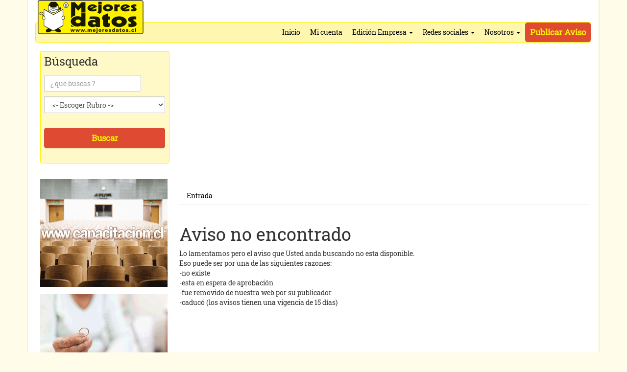

--- FILE ---
content_type: text/html; charset=utf-8
request_url: https://www.mejoresdatos.cl/Ver_Detalle_Taxis_Colectivos_Cupos_Colectivo_Hunday_Accent_2014_Diesel_trabajando_estado_16_500_000_comv_-5133797.aspx
body_size: 23651
content:


<!DOCTYPE html>

<html xmlns="https://www.w3.org/1999/xhtml">
<head><link href="css/MD.min.css" type="text/css" rel="stylesheet" /><link href="css/animate.min.css" rel="stylesheet" /><link href="css/team_columns_carousel.css" rel="stylesheet" media="all" /><meta name="viewport" content="width=device-width, initial-scale=1, maximum-scale=1" /><link rel="shortcut icon" href="Grafica2016/favicon.ico" type="image/x-icon" /><link rel="apple-touch-icon" href="Grafica2016/apple-touch-icon.png" /><link rel="apple-touch-icon" sizes="57x57" href="Grafica2016/apple-touch-icon-57x57.png" /><link rel="apple-touch-icon" sizes="72x72" href="Grafica2016/apple-touch-icon-72x72.png" /><link rel="apple-touch-icon" sizes="76x76" href="Grafica2016/apple-touch-icon-76x76.png" /><link rel="apple-touch-icon" sizes="114x114" href="Grafica2016/apple-touch-icon-114x114.png" /><link rel="apple-touch-icon" sizes="120x120" href="Grafica2016/apple-touch-icon-120x120.png" /><link rel="apple-touch-icon" sizes="144x144" href="Grafica2016/apple-touch-icon-144x144.png" /><link rel="apple-touch-icon" sizes="152x152" href="Grafica2016/apple-touch-icon-152x152.png" /><link rel="apple-touch-icon" sizes="180x180" href="Grafica2016/apple-touch-icon-180x180.png" /><meta property="fb:app_id" content="241348169388181" />
		<!-- HTML5 Shim and Respond.js IE8 support of HTML5 elements and media queries -->
		<!-- WARNING: Respond.js doesn't work if you view the page via file:// -->
		<!--[if lt IE 9]>
			<script src="https://oss.maxcdn.com/html5shiv/3.7.2/html5shiv.min.js"></script>
			<script src="https://oss.maxcdn.com/respond/1.4.2/respond.min.js"></script>
		<![endif]-->
    

<script>
  (function(i,s,o,g,r,a,m){i['GoogleAnalyticsObject']=r;i[r]=i[r]||function(){
  (i[r].q=i[r].q||[]).push(arguments)},i[r].l=1*new Date();a=s.createElement(o),
  m=s.getElementsByTagName(o)[0];a.async=1;a.src=g;m.parentNode.insertBefore(a,m)
  })(window,document,'script','https://www.google-analytics.com/analytics.js','ga');

  ga('create', 'UA-89253-50', 'auto');
  ga('send', 'pageview');

</script>
    <!-- Global site tag (gtag.js) - Google AdWords: 1071931982 -->
<script async src="https://www.googletagmanager.com/gtag/js?id=AW-1071931982"></script>
<script>
  window.dataLayer = window.dataLayer || [];
  function gtag(){dataLayer.push(arguments);}
  gtag('js', new Date());

  gtag('config', 'AW-1071931982');
</script>

    

   <script type="text/javascript" src="https://ajax.googleapis.com/ajax/libs/jquery/2.1.0/jquery.min.js"></script>
   <script src="https://ajax.aspnetcdn.com/ajax/jquery.ui/1.10.4/jquery-ui.min.js" type="text/javascript"></script>
    <link href="https://ajax.aspnetcdn.com/ajax/jquery.ui/1.8.9/themes/Blitzer/jquery-ui.css" rel="stylesheet" type="text/css" />

    <!-- Facebook Pixel Code -->
<script>
     !function (f, b, e, v, n, t, s) {
         if (f.fbq) return; n = f.fbq = function () {
             n.callMethod ?
             n.callMethod.apply(n, arguments) : n.queue.push(arguments)
         }; if (!f._fbq) f._fbq = n;
         n.push = n; n.loaded = !0; n.version = '2.0'; n.queue = []; t = b.createElement(e); t.async = !0;
         t.src = v; s = b.getElementsByTagName(e)[0]; s.parentNode.insertBefore(t, s)
     }(window,
         document, 'script', 'https://connect.facebook.net/en_US/fbevents.js');
     fbq('init', '569932686483577'); // Insert your pixel ID here.
     fbq('track', 'PageView');
</script>
<noscript><img height="1" width="1" style="display:none"
src="https://www.facebook.com/tr?id=569932686483577&ev=PageView&noscript=1"
/></noscript>
<!-- DO NOT MODIFY -->
<!-- End Facebook Pixel Code -->
    <script async src="//pagead2.googlesyndication.com/pagead/js/adsbygoogle.js"></script>
<script>
 (adsbygoogle = window.adsbygoogle || []).push({
 google_ad_client: "ca-pub-8841709235615593",
 enable_page_level_ads: true 
 }); 
</script>
<meta name="description" content="Lo lamentamos pero el aviso que Usted anda buscando no esta disponible." /><meta name="title" content="Aviso no encontrado" /><meta name="keywords" content="Lo lamentamos pero el aviso que Usted anda buscando no esta disponible." /><title>
	Aviso no encontrado
</title><meta itemprop="name" content="Aviso no encontrado" /><meta itemprop="description" content="Lo lamentamos pero el aviso que Usted anda buscando no esta disponible." /><meta itemprop="image" content="https://www.mejoresdatos.cl/Grafica2008/picLogoMDGrande.gif" /><meta property="og:title" content="Aviso no encontrado" /><meta property="og:url" content="https://www.mejoresdatos.cl/AvisoDetalle.aspx?Ai_Id=5133797" /><meta property="og:image" content="https://www.mejoresdatos.cl/Grafica2008/picLogoMD200.png" /><meta property="og:description" content="Lo lamentamos pero el aviso que Usted anda buscando no esta disponible." /><meta property="og:site_name" content="Mejores Datos" /></head>
<body>
 

    <a href="#" class="scrollup"></a>
    <form method="post" action="./Ver_Detalle_Taxis_Colectivos_Cupos_Colectivo_Hunday_Accent_2014_Diesel_trabajando_estado_16_500_000_comv_-5133797.aspx?Ai_Id=5133797" id="form1">
<div class="aspNetHidden">
<input type="hidden" name="__EVENTTARGET" id="__EVENTTARGET" value="" />
<input type="hidden" name="__EVENTARGUMENT" id="__EVENTARGUMENT" value="" />
<input type="hidden" name="__VIEWSTATE" id="__VIEWSTATE" value="/[base64]/w3Ayus7nhUlhCn8A==" />
</div>

<script type="text/javascript">
//<![CDATA[
var theForm = document.forms['form1'];
if (!theForm) {
    theForm = document.form1;
}
function __doPostBack(eventTarget, eventArgument) {
    if (!theForm.onsubmit || (theForm.onsubmit() != false)) {
        theForm.__EVENTTARGET.value = eventTarget;
        theForm.__EVENTARGUMENT.value = eventArgument;
        theForm.submit();
    }
}
//]]>
</script>


<div class="aspNetHidden">

	<input type="hidden" name="__VIEWSTATEGENERATOR" id="__VIEWSTATEGENERATOR" value="9F2BB758" />
	<input type="hidden" name="__EVENTVALIDATION" id="__EVENTVALIDATION" value="/wEdACDZE8jjOUebfez6OrbG2XCv4+3WpZQNb82rzs2KnT3rh4iwfpkIRvw7wJNeRMxi29BMhiz+0hYzV4BuD3lomo6D+agie3z2bkr4B86X2DiN5iaLTgpxO3WZ87G/15nvG6Nxi4nF0YUgQDDWo5JiWXMVcKwucD2J3g4+F1NX2kIsUXjlGtWdAAmiRMoxgCZqEhP4ZvZ9UPKDDS/1f51IBHLMrhX2+Fh/f7hz7Yl48CfB01QvaUkokb11qilZ1Y+6YNnxJElG7AjU4R8iOnpiHLUKpsoUdf7XXRFC2NwRig/cCiw/JYh25/gVe1XfM1XFFBtTYdKQnm5HJgFqV1mv1GxMHSYAdGrW4VvYuXeRvoeNzyXF6Ve1jREAaB9L6W4ogSX2P6cEzsGq/OFVOZ90eRnhaFQ8bnnX4HzsonJVmcmY2L5TiEYWKXn7eARqvh8gl1GDWI7eG5ueRiEnAU28keYyGqy7SgeWH0Gz1HWuIJVUA3CBuAUtsOYiOJxmwvYzi1qkvQA6bneCD8S5tsjz36WjMaMXlmcXo1cG98o09xq7Z6OECUvPCN/2eSsKjjr3vzE8s2DlURf6ee72r+ocmgWw3BrI5GwMM++EV7Y7nBUXsEUyfUFyKU8ppktZbx3+0fD2oK4l4IhQ5eJQiWBhoucBkvBHZYF4FabVsW5wka1lEtc/yrUnOcg2tvcu29bCTCowTacLDpYYxf4MCLGVEE8F" />
</div>


					
     
    <div class="container wrapper">   
			<div class="logo">
                    <img src="Grafica2016/picLogo.png" class="img-logo" usemap="#ab89046" width="216" height="70" alt="Mejores Datos Avisos Clasificados Gratis" border="0" />
                    <map id="ab89046" name="ab89046">
                    <!-- Region 1 -->
                    <area shape="rect" alt="Mejores Datos" title="Mejores Datos" coords="5,5,204,61" href="Default.aspx" target="_self" />
                    <!-- Region 2 -->
                    <area shape="rect" alt="Mejores Datos Rubros" title="Mejores Datos Rubros" coords="43,64,62,66" href="AvisosPorRubro.aspx" target="_self" />
                    <area shape="default" nohref alt="Mejores Datos" />
                    </map>
                
          </div>
			<nav class="navbar navbar-default" >
				<div class="navbar-header">
					<button type="button" class="navbar-toggle collapsed" data-toggle="collapse" data-target="#czsale-navbar">
						<span class="sr-only">Toggle navigation</span>
						<span class="icon-bar"></span>
						<span class="icon-bar"></span>
						<span class="icon-bar"></span>
					</button>
				</div>
				<div class="collapse navbar-collapse" id="czsale-navbar">
		          <ul class="nav navbar-nav navbar-right">
              <li><a href="default.aspx">Inicio</a></li>
             
              <li><a href="privado/Default.aspx">Mi cuenta</a></li>
              <li class="dropdown">
<a href="#" class="dropdown-toggle" data-toggle="dropdown">Edición Empresa <b class="caret"></b></a>
<ul class="dropdown-menu">
<li><a href="EdicionImpresa.aspx">Corriente</a></li>
<li><a href="EdicionImpresaAnteriores.aspx">Anteriores</a></li>

</ul>
</li>
                      <li class="dropdown">
							<a href="#" class="dropdown-toggle" data-toggle="dropdown">Redes sociales <b class="caret"></b></a>
							<ul class="dropdown-menu">
								<li><a target="_blank" href="https://www.facebook.com/mejoresdatoscl">Facebook</a></li>
								<li><a target="_blank" href="https://www.twitter.com/MejoresDatos">Twitter</a></li>
                                 <li><a target="_blank" href="https://www.youtube.com/mejoresdatos">YouTube</a></li>
                                 <li><a target="_blank" href="https://www.instagram.com/mejoresdatoscl">Instagram</a></li>
							</ul>
						</li>
                        <li class="dropdown">
							<a href="#" class="dropdown-toggle" data-toggle="dropdown">Nosotros <b class="caret"></b></a>
							<ul class="dropdown-menu">
								<li><a href="InfoCondiciones.aspx">Condiciones de publicación</a></li>
								<li><a href="InfoContacto.aspx">Contactos</a></li>
                                <li><a href="InfoAyuda.aspx">Ayuda</a></li>
                         

							</ul>
						</li>
                       <li><a href="privado/Cliente_Publicar.aspx" class="btnPublicarli">Publicar Aviso</a></li>
                      
                      </ul>
				</div>
			</nav>
			<div class="row content">
                 
				<div class="col-lg-3 content-left">
                    
                   
					<div class="cajabusqueda ">
						<div class="form">
                             
							<div class="input-group">
                                 <h3>Búsqueda</h3>
								<input name="ctl00$txtSearch" type="text" id="txtSearch" class="form-control" placeholder="¿ que buscas ?" />
								
							</div>
                          
                            <div class="input-group">
							 <select name="ctl00$ddRubros" id="ddRubros" class="form-control">
	<option value="0">&lt;- Escoger Rubro -&gt;</option>
	<option value="0" class="GrupoRubro">Vuelta a la U</option>
	<option value="61">Piezas y pensiones Arriendan</option>
	<option value="0" class="GrupoRubro">Bienes Raices</option>
	<option value="1234">Arriendo de estacionamiento</option>
	<option value="1043">Arriendo de local comerciales, Galpones y Bodegas</option>
	<option value="5">Arriendo de oficinas o privados</option>
	<option value="1291">Arriendo de sitios comerciales</option>
	<option value="57">Casas  Venden</option>
	<option value="1012">Casas Arriendan</option>
	<option value="60">Departamentos Arriendan</option>
	<option value="58">Departamentos Venden</option>
	<option value="1041">Locales Comerciales</option>
	<option value="6">Parcelas y fundos</option>
	<option value="1050">Terrenos  urbanos</option>
	<option value="1242">Venta de oficinas o privado</option>
	<option value="0" class="GrupoRubro">Vehiculos</option>
	<option value="7">Autos venden</option>
	<option value="1074">Taxis, Colectivos y Cupos</option>
	<option value="0" class="GrupoRubro">Hogar</option>
	<option value="21">Hogar y Accesorios</option>
	<option value="222">Muebles de Hogar</option>
	<option value="1258">Paneles Solares, reguladores, inversores, aerogeneradores</option>
	<option value="0" class="GrupoRubro">Tiempo libre</option>
	<option value="1235">Arriendo de caba&#241;as o de temporada</option>
	<option value="11">Bicicletas</option>
	<option value="0" class="GrupoRubro">Empleos</option>
	<option value="28">Trabajos Buscan</option>
	<option value="27">Trabajos Ofrecen</option>
	<option value="0" class="GrupoRubro">Industria y construcci&#243;n</option>
	<option value="26">Maquinaria industrial</option>
	<option value="25">Materiales de Construcci&#243;n</option>
	<option value="0" class="GrupoRubro">Otro</option>
	<option value="34">No Clasificados</option>
	<option value="1042">Patentes, Derechos y Acciones</option>

</select>
								
							</div>
                              <div class="input-group btn-search">
                                
                                   <input name="ctl00$btnBuscar" type="submit" id="btnBuscar" class="btn btn-lg btnBuscar" value="Buscar" />
                                  </div>

                          
                            
						</div>
					</div>
                
                    <div class="publicidad">
                   <div class=""><a target="_blank" href="https://www.mejoresdatos.cl/AbrirPublicidad.aspx?P_Id=MTA5MDI="><img alt="Capacitacion" src="https://www.mejoresdatos.cl/banner/Banner_228171440598.gif" ></a></div>
                      
                   </div>     
                   
                    <br />
			        <div class="hidden-sm hidden-md hidden-lg ">
					<div class="hidden-xs hidden-sm ">
                    <div class="media"><a target="_blank" href="https://www.mejoresdatos.cl/AbrirPublicidad.aspx?P_Id=MTA5MDI="><img alt="Capacitacion" src="https://www.mejoresdatos.cl/banner/Banner_228171440598.gif" ></a></div>
					</div>
					</div>
					<div class="hidden-xs hidden-sm hidden-md">
						
						<div>
                        <div class="media"><a target="_blank" href="https://www.mejoresdatos.cl/AbrirPublicidad.aspx?P_Id=MTA5MDI="><img alt="Capacitacion" src="https://www.mejoresdatos.cl/banner/Banner_228171440598.gif"></a></div><div class="media"><a target="_blank" href="https://www.mejoresdatos.cl/AbrirPublicidad.aspx?P_Id=MTA5MDA="><img alt="Divorcios Concepcion" src="https://www.mejoresdatos.cl/banner/Banner_186100147745.gif"></a></div>
						</div>

					</div> <div class="hidden-lg pubTextoPad"><a target="_blank" href="https://www.mejoresdatos.cl/AbrirPublicidad.aspx?mdm=sm&P_Id=MTA5MDI="><img alt="Capacitacion" src="https://www.mejoresdatos.cl/banner/Banner_228171440598.gif" ></a></a></div>

                 
                 
				</div>
                  
		  <div class="col-lg-9 content-right ">
              
         
                 <script async src="//pagead2.googlesyndication.com/pagead/js/adsbygoogle.js"></script>
<!-- MD Resp 1 -->
<ins class="adsbygoogle"
     style="display:block"
     data-ad-client="ca-pub-8841709235615593"
     data-ad-slot="4600389251"
     data-ad-format="auto"></ins>
<script>
(adsbygoogle = window.adsbygoogle || []).push({});
</script>
    
 <ol class="breadcrumb">
						<li><a class="hlnkdetalles" " href="Default.aspx">Entrada</a></li>
     
						
                        
     
     
					</ol>
				 
<div id="ContentPlaceHolder1_pnNoEncontrado">
	
    <div class="row">
                         
						<div class="col-md-8">
                            <h1>Aviso no encontrado</h1>
                            Lo lamentamos pero el aviso que Usted anda buscando no esta disponible.<br>Eso puede ser por una de las siguientes razones: <br>-no existe<br>-esta en espera de aprobación<br>-fue removido de nuestra web por su publicador<br>-caducó (los avisos tienen una vigencia de 15 días) <br><br>
                            </div>	<div class="col-md-4">
                            </div>
    </div>


</div>

                    
                    <div class="row">
						<div class="col-md-12">
                                            <script async src="//pagead2.googlesyndication.com/pagead/js/adsbygoogle.js"></script>
<!-- MD Resp 1 -->
<ins class="adsbygoogle"
     style="display:block"
     data-ad-client="ca-pub-8841709235615593"
     data-ad-slot="4600389251"
     data-ad-format="auto"></ins>
<script>
(adsbygoogle = window.adsbygoogle || []).push({});
</script>
    
	                </div>	</div>
					<hr>

    <input type="hidden" name="ctl00$ContentPlaceHolder1$hAi_Id" id="ContentPlaceHolder1_hAi_Id" value="5133797" />
        <input type="hidden" name="ctl00$ContentPlaceHolder1$hC_Id" id="ContentPlaceHolder1_hC_Id" />
   

        </div>
			</div>
			<div class="footer">
				<div class="footer-content">
                     
                    <div class="row hidden-sm hidden-md hidden-lg">
						<div class="col-xs-12">
                              <script type="text/javascript"><!--
                    google_ad_client = "pub-8841709235615593";
                    /* MD2009Derecho */
                    google_ad_slot = "6605270422"; 
                    google_ad_width = 200;
                    google_ad_height = 200;
                    //-->
                    </script>
                    <script type="text/javascript"
                    src="https://pagead2.googlesyndication.com/pagead/show_ads.js">
                    </script>
                        </div>
                    </div>
                    
					<div class="row">
						<div class="col-md-2 col-xs-12">
							 <a href="privado/Cliente_Publicar.aspx" class="btn btn-lg  btnPublicarli navbar-left" style="padding:15px" role="button">Publicar aviso</a>
						</div>
                        <div class="col-md-6  col-xs-12 text-center "><small>Mejores Datos es una publicación perteneciente a Lomas y Cia. Ltda. Los nombres y logotipos de Mejores Datos son marca registrada. 
Toda reproducción parcial o total de este sitio queda totalmente prohibida.</small>
</div>
						<div class="col-md-4  col-xs-12 text-right">
							<a href="InfoCondiciones.aspx" class="btn btn-link">Condiciones de publicación</a>
							<span class="bar">|</span>

							<a href="InfoContacto.aspx" class="btn btn-link">Contactos</a>
							<span class="bar">|</span>
							<a href="InfoAyuda.aspx" class="btn btn-link">Ayuda</a>
						</div>
					</div>
                    <div class="row text-right">
                        Un sitio de <a target="_new" href="https://www.corobori.com"> Corobori<i>WebDesign</i></a>
</div>
				</div>
			</div>
		</div>
    </form>
    <script src='js/bootstrap.min.js'></script>
    <script src="js/jquery.slides.min.js"></script>
    <script src="js/MDSale.js"></script>
    <script src="js/jquery.touchSwipe.min.js"></script>
    <script src="js/responsive_bootstrap_carousel.js"></script>
    <script src='js/UploadFile.min.js'></script>

          
    
     
    <script src='https://cdnjs.cloudflare.com/ajax/libs/autonumeric/4.1.0/autoNumeric.min.js' type="text/javascript"> </script>     
   
            <script>
  
                jQuery(function ($) {
          if ($("#txtDesde").length)
    {
        new AutoNumeric('#txtValorProducto', { digitGroupSeparator: '.', decimalCharacter: ',', decimalPlaces: '0', currencySymbol: '$ ' });

    }
    });

</script>      
     <script type="text/javascript">
    $(document).ready(function(){ 
 
        $(window).scroll(function(){
            if ($(this).scrollTop() > 100) {
                $('.scrollup').fadeIn();
            } else {
                $('.scrollup').fadeOut();
            }
        }); 
 
        $('.scrollup').click(function(){
            $("html, body").animate({ scrollTop: 0 }, 600);
            return false;
        });
 
    });
</script>
      
    
      
 
</body>
</html>


--- FILE ---
content_type: text/html; charset=utf-8
request_url: https://www.google.com/recaptcha/api2/aframe
body_size: 183
content:
<!DOCTYPE HTML><html><head><meta http-equiv="content-type" content="text/html; charset=UTF-8"></head><body><script nonce="314K5pqie4qGMXrAe0Dpdg">/** Anti-fraud and anti-abuse applications only. See google.com/recaptcha */ try{var clients={'sodar':'https://pagead2.googlesyndication.com/pagead/sodar?'};window.addEventListener("message",function(a){try{if(a.source===window.parent){var b=JSON.parse(a.data);var c=clients[b['id']];if(c){var d=document.createElement('img');d.src=c+b['params']+'&rc='+(localStorage.getItem("rc::a")?sessionStorage.getItem("rc::b"):"");window.document.body.appendChild(d);sessionStorage.setItem("rc::e",parseInt(sessionStorage.getItem("rc::e")||0)+1);localStorage.setItem("rc::h",'1767993490862');}}}catch(b){}});window.parent.postMessage("_grecaptcha_ready", "*");}catch(b){}</script></body></html>

--- FILE ---
content_type: application/javascript
request_url: https://www.mejoresdatos.cl/js/UploadFile.min.js
body_size: 7589
content:
var vExtImagen = ["JPG", "JPEG", "GIF", "PNG", "BMP"], vExtVideos = ["MP4"], vMaxTamano = 1048576; function objFile() { this.vContainer = void 0, this.vProgress = void 0, this.vFirstTd = void 0, this.vButton = void 0, this.vCodigo = void 0, this.vThumb = void 0, this.vEsVideo = void 0, this.vExt = void 0 } function fnDataFileUpload(e, t, o, i, n, a) { this.vButton = $("#" + e), this.vButtonPub = $("#" + t), this.vHidden = $("#" + o), this.vContainer = $("#" + i), this.vContainerImg = void 0, this.vContainerVid = void 0, this.vIframe = void 0, this.vInpFile = void 0, this.vNumImagenes = 0, this.vMaxImagenes = n, this.vNumVideos = 0, this.vMaxVideos = a, this.vObjFileAux = void 0 } function fnIniciar(t) { var o = t, i = window, e = ""; e += "<div>", 0 < o.vMaxImagenes && (e += "<table id='tabImagenes'>", e += "    <tr>", e += "        <td colspan='3'>", e += "            <b>Fotos Ingresadas:</b>", e += "        </td>", e += "    </tr>", e += "</table><br />"), 0 < o.vMaxVideos && (e += "<table id='tabVideos'>", e += "    <tr>", e += "        <td colspan='3'>", e += "            <b>Videos Ingresados:</b>", e += "        </td>", e += "    </tr>", e += "</table>"), e += "</div><br />", o.vContainer.append(e), 0 < o.vMaxImagenes && (o.vContainerImg = o.vContainer.find("#tabImagenes")), 0 < o.vMaxVideos && (o.vContainerVid = o.vContainer.find("#tabVideos")), o.vIframe = $("<iframe/>", { id: "ifraUpload", src: "UploadBrowser.aspx", style: "display:none;width:300px;height:200px;", load: function () { if (o.vInpFile = $(o.vIframe).contents().find("#inputFile"), o.vInpFile.length) { o.vButton.off("click"), o.vButton.on("click", function () { i.fnOpenDialog(o) }); var e = $(this).contents().find("body").html().substr(0, 46); e.indexOf("form") < 0 && fnUpdateRow(t, e), o.vButton.prop("disabled", !1), o.vButtonPub.prop("disabled", !1), $(o.vInpFile).on("change", function () { o.vButton.prop("disabled", !0), o.vButtonPub.prop("disabled", !0), i.fnUploadFile(o) }) } else 0 <= o.vIframe.contents().find("body").html().indexOf("Error 404.13") ? alert("Supero el tamaño maximo para subir un archivo.") : alert("Problema para subir el archivo. Vuelva a intentar."), o.vIframe.prop("src", "UploadBrowser.aspx") } }), $("body").append(o.vIframe), t = o } function fnOpenDialog(e) { e.vInpFile.trigger("click") } function fnUploadFile(i) { if ("" != i.vInpFile.val()) { var e = i.vInpFile.val().split("\\")[i.vInpFile.val().split("\\").length - 1], t = e.split(".")[e.split(".").length - 1]; if (0 <= vExtImagen.indexOf(t.toUpperCase()) || 0 <= vExtVideos.indexOf(t.toUpperCase())) { var n = new objFile; if (n.vExt = t, n.vEsVideo = vExtImagen.indexOf(t.toUpperCase()) < 0, n.vEsVideo && 0 == i.vMaxVideos) return alert("No puede subir video."), n = void 0, i.vButton.prop("disabled", !1), i.vButtonPub.prop("disabled", !1), !1; if (!n.vEsVideo && 0 == i.vMaxImagenes) return alert("No puede subir foto."), n = void 0, i.vButton.prop("disabled", !1), i.vButtonPub.prop("disabled", !1), !1; var o = ""; if (o += "  <td style='padding: 5px;' >", o += "    <div class='progress' style='width: 110px;margin-bottom: 0px;'>", o += "        <div class='progress-bar progress-bar-warning' role='progressbar' aria-valuenow='0' aria-valuemin='0' aria-valuemax='100' style='width: 0%;'>", o += "          0%", o += "        </div>", o += "    </div>", o += "  </td>", o += "  <td style='padding: 5px;' >", o += "      " + e, o += "  </td>", o += "  <td style='padding: 5px;' >", o += "      <input type='button' value='Cancelar' class='btn btn-danger btn-sm' />", o += "  </td>", n.vContainer = $("<tr/>", {}), n.vContainer.html(o), n.vEsVideo) { if (!(i.vMaxVideos >= i.vNumVideos + 1)) return alert("Solo puede subir " + i.vMaxVideos + " videos"), i.vButton.prop("disabled", !1), i.vButtonPub.prop("disabled", !1), !1; i.vContainerVid.append(n.vContainer) } else { if (!(i.vMaxImagenes >= i.vNumImagenes + 1)) return alert("Solo puede subir " + i.vMaxImagenes + " imagenes"), i.vButton.prop("disabled", !1), i.vButtonPub.prop("disabled", !1), !1; i.vContainerImg.append(n.vContainer) } if (n.vProgress = n.vContainer.contents().find(".progress-bar"), n.vFirstTd = n.vContainer.find("td:first"), n.vButton = n.vContainer.find(":button"), fnSupportFormData()) { var a = new FormData, r = i.vInpFile.get(0).files[0]; if (Math.round(r.size / 1024) <= vMaxTamano) { a.append("pfile", r); return $.ajax({ xhr: function () { var e = new window.XMLHttpRequest; return n.vButton.on("click", function () { e.abort(), n.vContainer.remove(), n = void 0, i.vButton.prop("disabled", !1), i.vButtonPub.prop("disabled", !1) }), e.upload.addEventListener("progress", function (e) { if (e.lengthComputable) { var t = Math.round(e.loaded / e.total * 90); n.vProgress.html(t + "%"), n.vProgress.width(t + "%") } }, !1), e }, type: "POST", url: "UploadBrowser.aspx", contentType: !1, processData: !1, data: a, success: function (e) { e && (i.vObjFileAux = n, fnUpdateRow(i, e.substr(0, 46))) }, error: function (e, t, o) { alert("Error Archivos subidos."), i.vIframe.contents().find("#formUploadFile").get(0).reset(), n.vContainer.remove(), n = void 0 } }), !0 } alert("El Tamaño maximo para subir una foto o video es " + vMaxTamano / 1024 + "MB"), i.vIframe.contents().find("#formUploadFile").get(0).reset(), n.vContainer.remove(), n = void 0 } else n.vProgress.html("50%"), n.vProgress.width("50%"), i.vObjFileAux = n, i.vIframe.contents().find("#formUploadFile").submit() } else alert("El tipo de foto o video selecciono no esta permitido.") } else alert("Debe seleccionar una imagen o video."); return i.vIframe.contents().find("#formUploadFile").get(0).reset(), i.vButton.prop("disabled", !1), i.vButtonPub.prop("disabled", !1), !1 } function fnSupportFormData() { try { new FormData; return !void 0 } catch (e) { return !1 } } function fnUpdateRow(e, t) { var o = e.vObjFileAux; if ("error" == t.substr(0, 5)) alert("Error en la carga del archivo. Por favor, cambie la foto o video e intente nuevamente."), o.vContainer.remove(), o = void 0; else { if (o.vProgress.html("100%"), o.vProgress.width("100%"), o.vCodigo = t + "." + o.vExt, o.vThumb = t + "_thumb." + o.vExt, o.vEsVideo) { var i = new Date, n = i.getFullYear() + "/" + (9 < i.getMonth() + 1 ? "" : "0") + (i.getMonth() + 1) + "/", a = "<a href='/Video/" + n + o.vCodigo + "' target='_blank' class='PreviewVideo' data-frames='32' data-source='/Video/" + n + t + "_preview.jpg'></a>"; o.vFirstTd.html(a), o.vFirstTd.find("a").videoPreview(), e.vNumVideos++ } else o.vFirstTd.html("<a href='/imagen/temp/" + o.vCodigo + "' target='_blank'><img src='/imagen/temp/" + o.vThumb + "' style='width:100px'/></a>"), e.vNumImagenes++; o.vButton.val("Eliminar"), o.vButton.off("click"), o.vButton.on("click", function () { e.vHidden.val(e.vHidden.val().replace("|" + o.vCodigo, "")), o.vEsVideo ? e.vNumVideos-- : e.vNumImagenes-- , o.vContainer.remove(), o = void 0 }), e.vHidden.val(e.vHidden.val() + "|" + o.vCodigo) } e.vIframe.contents().find("#formUploadFile").get(0).reset(), e.vButton.prop("disabled", !1), e.vButtonPub.prop("disabled", !1) } !function (s) { s.fn.videoPreview = function (e) { return this.each(function () { var o, i = s(this), n = parseFloat(i.data("frames")), a = s("<img/>", { src: i.data("source") }).hide().css({ position: "absolute", cursor: "pointer" }).appendTo(i), r = s("<div/>").hide().css({ width: "2px", height: "100%", background: "#ddd", position: "absolute", "z-index": "1", top: "0", opacity: .6, cursor: "pointer" }).appendTo(i); function t() { a.css("left", -o * n / 4) } a.load(function () { s(this).show(), o = this.width / n, i.css("width", o), t() }), i.mousemove(function (e) { var t = e.clientX - i.position().left; r.show().css("left", t - 1), a.css("left", -Math.floor(t / o * n) * o) }).mouseout(function (e) { r.hide(), t() }) }) } }(jQuery);

--- FILE ---
content_type: application/javascript
request_url: https://www.mejoresdatos.cl/js/MDSale.js
body_size: 1304
content:
$( document ).ready(function() {

	// Dropdown menu handler
	$('.dropdown-menu').find('form').on('click', function (e) {
		e.stopPropagation();
	});

	// Mobile Categories
	var select_menu = '<select class="form-control">';
	$(".categories a").each(function() {
		var el = $(this);   
		select_menu += '<option value="'+el.attr("href")+'"';
		if (el.hasClass("active")) select_menu += ' selected';
		select_menu += '>'+el.html().replace(/<span>.*<\/span>/gi,'')+'</option>';
	});                     
	select_menu += '</select>';
	$(select_menu).appendTo(".mobile-categories");
	$(".mobile-categories select").change(function() {
		window.location = $(this).find("option:selected").val();
	});

	// Slider (on Front Page)
	$(".featured").slidesjs({
		width: 900,
		height: 300,
		navigation: false,
		play: {
			active: false,
			effect: "slide",
			interval: 4000,
			auto: true,
			swap: true,
			pauseOnHover: true,
			restartDelay: 2500
		}
	});

	// Carousel Thumnails Opacity Effect (on Classified detail page)
	$('#carousel-detail-classified').on('slid.bs.carousel', function(e) {
		var carouselData = $(this).data('bs.carousel');
		var currentIndex = carouselData.getItemIndex(carouselData.$element.find('.item.active'));
		$('#thumbs-detail-classified ul li').removeClass('active');
		$('#thumbs-detail-classified ul li[data-slide-to="'+currentIndex+'"]').addClass('active');
	});
	
	$('#thumbs-detail-classified ul li').on('click', function() {
		$('#thumbs-detail-classified ul li').removeClass('active');
		$(this).addClass('active');
	});

});

--- FILE ---
content_type: text/plain
request_url: https://www.google-analytics.com/j/collect?v=1&_v=j102&a=1363238358&t=pageview&_s=1&dl=https%3A%2F%2Fwww.mejoresdatos.cl%2FVer_Detalle_Taxis_Colectivos_Cupos_Colectivo_Hunday_Accent_2014_Diesel_trabajando_estado_16_500_000_comv_-5133797.aspx&ul=en-us%40posix&dt=Aviso%20no%20encontrado&sr=1280x720&vp=1280x720&_u=IEBAAEABAAAAACAAI~&jid=2106090147&gjid=911501621&cid=1223348977.1767993489&tid=UA-89253-50&_gid=1921014966.1767993489&_r=1&_slc=1&z=154325584
body_size: -451
content:
2,cG-S4MYXX4T6Z